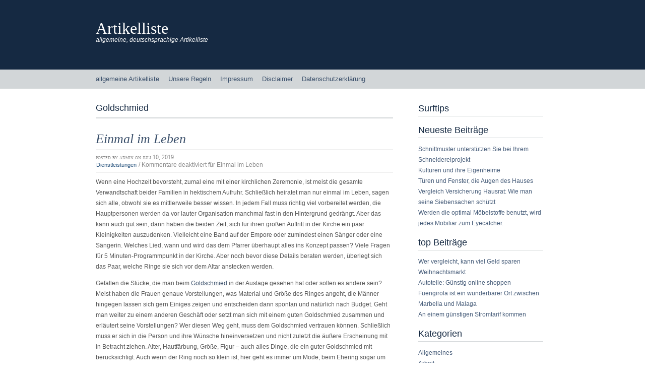

--- FILE ---
content_type: text/html; charset=UTF-8
request_url: http://www.experten-content.de/tag/goldschmied
body_size: 5539
content:
<!DOCTYPE html>
<html lang="de">
<head>
<meta http-equiv="Content-Type" content="text/html; charset=UTF-8" />
<!-- Platinum Seo Pack, version 2.1.2 by Techblissonline-->
<title>Goldschmied – Artikelliste</title>
<meta name="robots" content="index,follow,noodp,noydir" />
<link rel="canonical" href="http://www.experten-content.de/tag/goldschmied" />

<!--Techblissonline Platinum SEO and Social Pack Tracer ends here -->

<link rel="pingback" href="http://www.experten-content.de/xmlrpc.php" />
	<link rel='archives' title='Mai 2020' href='http://www.experten-content.de/date/2020/05' />
	<link rel='archives' title='April 2020' href='http://www.experten-content.de/date/2020/04' />
	<link rel='archives' title='März 2020' href='http://www.experten-content.de/date/2020/03' />
	<link rel='archives' title='Februar 2020' href='http://www.experten-content.de/date/2020/02' />
	<link rel='archives' title='Januar 2020' href='http://www.experten-content.de/date/2020/01' />
	<link rel='archives' title=' 2020' href='http://www.experten-content.de/date/2020/01' />
	<link rel='archives' title='August 2019' href='http://www.experten-content.de/date/2019/08' />
	<link rel='archives' title='Juli 2019' href='http://www.experten-content.de/date/2019/07' />
	<link rel='archives' title='Juni 2019' href='http://www.experten-content.de/date/2019/06' />
	<link rel='archives' title='Mai 2019' href='http://www.experten-content.de/date/2019/05' />
	<link rel='archives' title='April 2019' href='http://www.experten-content.de/date/2019/04' />
	<link rel='archives' title='März 2019' href='http://www.experten-content.de/date/2019/03' />
	<link rel='archives' title='Februar 2019' href='http://www.experten-content.de/date/2019/02' />
	<link rel='archives' title='Januar 2019' href='http://www.experten-content.de/date/2019/01' />
	<link rel='archives' title=' 2019' href='http://www.experten-content.de/date/2019/01' />
	<link rel='archives' title='August 2018' href='http://www.experten-content.de/date/2018/08' />
	<link rel='archives' title='Juli 2018' href='http://www.experten-content.de/date/2018/07' />
	<link rel='archives' title='Juni 2018' href='http://www.experten-content.de/date/2018/06' />
	<link rel='archives' title='Mai 2018' href='http://www.experten-content.de/date/2018/05' />
	<link rel='archives' title='April 2018' href='http://www.experten-content.de/date/2018/04' />
	<link rel='archives' title='März 2018' href='http://www.experten-content.de/date/2018/03' />
	<link rel='archives' title='Februar 2018' href='http://www.experten-content.de/date/2018/02' />
	<link rel='archives' title='Januar 2018' href='http://www.experten-content.de/date/2018/01' />
	<link rel='archives' title=' 2018' href='http://www.experten-content.de/date/2018/01' />
	<link rel='archives' title='August 2017' href='http://www.experten-content.de/date/2017/08' />
	<link rel='archives' title=' 0' href='http://www.experten-content.de/date/2026/01' />
<link rel='dns-prefetch' href='//s.w.org' />
<link rel="alternate" type="application/rss+xml" title="Artikelliste &raquo; Feed" href="http://www.experten-content.de/feed" />
<link rel="alternate" type="application/rss+xml" title="Artikelliste &raquo; Kommentar-Feed" href="http://www.experten-content.de/comments/feed" />
<link rel="alternate" type="application/rss+xml" title="Artikelliste &raquo; Goldschmied Schlagwort-Feed" href="http://www.experten-content.de/tag/goldschmied/feed" />
		<script type="text/javascript">
			window._wpemojiSettings = {"baseUrl":"https:\/\/s.w.org\/images\/core\/emoji\/12.0.0-1\/72x72\/","ext":".png","svgUrl":"https:\/\/s.w.org\/images\/core\/emoji\/12.0.0-1\/svg\/","svgExt":".svg","source":{"concatemoji":"http:\/\/www.experten-content.de\/wp-includes\/js\/wp-emoji-release.min.js?ver=5.4.18"}};
			/*! This file is auto-generated */
			!function(e,a,t){var n,r,o,i=a.createElement("canvas"),p=i.getContext&&i.getContext("2d");function s(e,t){var a=String.fromCharCode;p.clearRect(0,0,i.width,i.height),p.fillText(a.apply(this,e),0,0);e=i.toDataURL();return p.clearRect(0,0,i.width,i.height),p.fillText(a.apply(this,t),0,0),e===i.toDataURL()}function c(e){var t=a.createElement("script");t.src=e,t.defer=t.type="text/javascript",a.getElementsByTagName("head")[0].appendChild(t)}for(o=Array("flag","emoji"),t.supports={everything:!0,everythingExceptFlag:!0},r=0;r<o.length;r++)t.supports[o[r]]=function(e){if(!p||!p.fillText)return!1;switch(p.textBaseline="top",p.font="600 32px Arial",e){case"flag":return s([127987,65039,8205,9895,65039],[127987,65039,8203,9895,65039])?!1:!s([55356,56826,55356,56819],[55356,56826,8203,55356,56819])&&!s([55356,57332,56128,56423,56128,56418,56128,56421,56128,56430,56128,56423,56128,56447],[55356,57332,8203,56128,56423,8203,56128,56418,8203,56128,56421,8203,56128,56430,8203,56128,56423,8203,56128,56447]);case"emoji":return!s([55357,56424,55356,57342,8205,55358,56605,8205,55357,56424,55356,57340],[55357,56424,55356,57342,8203,55358,56605,8203,55357,56424,55356,57340])}return!1}(o[r]),t.supports.everything=t.supports.everything&&t.supports[o[r]],"flag"!==o[r]&&(t.supports.everythingExceptFlag=t.supports.everythingExceptFlag&&t.supports[o[r]]);t.supports.everythingExceptFlag=t.supports.everythingExceptFlag&&!t.supports.flag,t.DOMReady=!1,t.readyCallback=function(){t.DOMReady=!0},t.supports.everything||(n=function(){t.readyCallback()},a.addEventListener?(a.addEventListener("DOMContentLoaded",n,!1),e.addEventListener("load",n,!1)):(e.attachEvent("onload",n),a.attachEvent("onreadystatechange",function(){"complete"===a.readyState&&t.readyCallback()})),(n=t.source||{}).concatemoji?c(n.concatemoji):n.wpemoji&&n.twemoji&&(c(n.twemoji),c(n.wpemoji)))}(window,document,window._wpemojiSettings);
		</script>
		<style type="text/css">
img.wp-smiley,
img.emoji {
	display: inline !important;
	border: none !important;
	box-shadow: none !important;
	height: 1em !important;
	width: 1em !important;
	margin: 0 .07em !important;
	vertical-align: -0.1em !important;
	background: none !important;
	padding: 0 !important;
}
</style>
	<link rel='stylesheet' id='wp-block-library-css'  href='http://www.experten-content.de/wp-includes/css/dist/block-library/style.min.css?ver=5.4.18' type='text/css' media='all' />
<link rel='stylesheet' id='bigcity_style-css'  href='http://www.experten-content.de/wp-content/themes/big-city/style.css?ver=5.4.18' type='text/css' media='all' />
<link rel='https://api.w.org/' href='http://www.experten-content.de/wp-json/' />
<link rel="EditURI" type="application/rsd+xml" title="RSD" href="http://www.experten-content.de/xmlrpc.php?rsd" />
<link rel="wlwmanifest" type="application/wlwmanifest+xml" href="http://www.experten-content.de/wp-includes/wlwmanifest.xml" /> 
<meta name="generator" content="WordPress 5.4.18" />
<style type="text/css">.broken_link, a.broken_link {
	text-decoration: line-through;
}</style><style type="text/css">
        #header {
            background: url() 0 0 no-repeat;
        }
        #heading a,
        #heading .description {
            color: #ffffff;
        }
    </style></head>
<body class="archive tag tag-goldschmied tag-1986">
    <div id="header-wrapper">
        <div id="header">
            <h1><a href="http://www.experten-content.de">Artikelliste</a></h1>
                            <h2>allgemeine, deutschsprachige Artikelliste</h2>
                    </div>
    </div>
    <div id="access-wrapper">
        <div id="access" role="navigation">
            <div class="menu"><ul>
<li class="page_item page-item-10"><a href="http://www.experten-content.de/">allgemeine Artikelliste</a></li>
<li class="page_item page-item-8"><a href="http://www.experten-content.de/unsere-regeln">Unsere Regeln</a></li>
<li class="page_item page-item-2"><a href="http://www.experten-content.de/impressum">Impressum</a></li>
<li class="page_item page-item-6"><a href="http://www.experten-content.de/disclaimer">Disclaimer</a></li>
<li class="page_item page-item-7330"><a href="http://www.experten-content.de/datenschutzerklaerung">Datenschutzerklärung</a></li>
</ul></div>
            <div class="clearfix"></div>
        </div>
    </div>
    <div id="root">
        <div id="main">

    <div id="content">
        					<h3 class="archive">Goldschmied</h3>
 	  	        
                	        		<div class="post hentry" id="post-4248">
        		    <div class="entry-title">
                    <h2><a href="http://www.experten-content.de/einmal-im-leben_4248.html" rel="bookmark" title="Permalink to: Einmal im Leben">Einmal im Leben</a></h2>
                    </div>
                    <div class="postdata">
                        <span class="vcard">Posted by <span class="fn">admin</span></span>
                        <span class="published posted_date" title="2019-07-10 13:36:02+00:00">on Juli 10, 2019</span>
                        <br/>
                        <a href="http://www.experten-content.de/dienstleistungen" rel="category tag">Dienstleistungen</a> /
                        <span>Kommentare deaktiviert<span class="screen-reader-text"> für Einmal im Leben</span></span>                    </div>
                    <div class="entry-content"><p>Wenn eine Hochzeit bevorsteht, zumal eine mit einer kirchlichen Zeremonie, ist meist die gesamte Verwandtschaft beider Familien in hektischem Aufruhr. Schließlich heiratet man nur einmal im Leben, sagen sich alle, obwohl sie es mittlerweile besser wissen. In jedem Fall muss richtig viel vorbereitet werden, die Hauptpersonen werden da vor lauter Organisation manchmal fast in den Hintergrund gedrängt. Aber das kann auch gut sein, dann haben die beiden Zeit, sich für ihren großen Auftritt in der Kirche ein paar Kleinigkeiten auszudenken. Vielleicht eine Band auf der Empore oder zumindest einen Sänger oder eine Sängerin. Welches Lied, wann und wird das dem Pfarrer überhaupt alles ins Konzept passen? Viele Fragen für 5 Minuten-Programmpunkt in der Kirche. Aber noch bevor diese Details beraten werden, überlegt sich das Paar, welche Ringe sie sich vor dem Altar anstecken werden.</p>
<p>Gefallen die Stücke, die man beim <a href="http://www.der-goldtschmid.de" target="_blank">Goldschmied</a> in der Auslage gesehen hat oder sollen es andere sein? Meist haben die Frauen genaue Vorstellungen, was Material und Größe des Ringes angeht, die Männer hingegen lassen sich gern Einiges zeigen und entscheiden dann spontan und natürlich nach Budget. Geht man weiter zu einem anderen Geschäft oder setzt man sich mit einem guten Goldschmied zusammen und erläutert seine Vorstellungen? Wer diesen Weg geht, muss dem Goldschmied vertrauen können. Schließlich muss er sich in die Person und ihre Wünsche hineinversetzen und nicht zuletzt die äußere Erscheinung mit in Betracht ziehen. Alter, Hautfärbung, Größe, Figur – auch alles Dinge, die ein guter Goldschmied mit berücksichtigt. Auch wenn der Ring noch so klein ist, hier geht es immer um Mode, beim Ehering sogar um möglichst zeitlose. Wer in Hamburg vor diesen Fragen steht, kann sich glücklich schätzen, denn hier arbeiten in „Der Goldschmiede“ Dörthe und Winfried Kern. Beide sind hervorragende Goldschmiede und Winfried Kern sogar noch Diplom Designer. Wer sich mal auf der Website der beiden umsehen will, kann das auch unter dem Suchbegriff „<a href="http://www.der-goldtschmid.de/goldschmiedearbeiten/goldschmuck.html" target="_blank">Goldschmuck Hamburg</a>&#8220; tun. Hier kann man sehen und staunen, was im Bereich Goldschmuck so alles möglich ist. Und für die Sekunden vor dem Traualtar und das möglichst lange Eheleben danach finden Paare aus Hamburg hier garantiert die passende Lösung. Warum eigentlich nur Hamburger? Es gibt doch öffentliche und individuelle Verkehrsmittel und: alle Wege führen nach Hamburg. Das war schon immer so.</p>
</div>
                    <p class="tags">Tags: <a href="http://www.experten-content.de/tag/gold" rel="tag">Gold</a>, <a href="http://www.experten-content.de/tag/goldschmidt" rel="tag">Goldschmidt</a>, <a href="http://www.experten-content.de/tag/goldschmied" rel="tag">Goldschmied</a>, <a href="http://www.experten-content.de/tag/schmuck" rel="tag">Schmuck</a></p>        		</div>
        	        	<div class="navigation">
        		<span class="alignleft"></span>
        		<span class="alignright"></span>
        	</div>
    	    </div>
		<div id="sidebar">
    <div class="box"><h3>Surftips</h3><ul><li></li></ul></div>		<div class="box">		<h3>Neueste Beiträge</h3>		<ul>
											<li>
					<a href="http://www.experten-content.de/schnittmuster-unterstutzen-sie-bei-ihrem-schneidereiprojekt_6937.html">Schnittmuster unterstützen Sie bei Ihrem Schneidereiprojekt</a>
									</li>
											<li>
					<a href="http://www.experten-content.de/kulturen-und-ihre-eigenheime_6936.html">Kulturen und ihre Eigenheime</a>
									</li>
											<li>
					<a href="http://www.experten-content.de/turen-und-fenster-die-augen-des-hauses_6900.html">Türen und Fenster, die Augen des Hauses</a>
									</li>
											<li>
					<a href="http://www.experten-content.de/vergleich-versicherung-hausrat-wie-man-seine-siebensachen-schutzt_6929.html">Vergleich Versicherung Hausrat: Wie man seine Siebensachen schützt</a>
									</li>
											<li>
					<a href="http://www.experten-content.de/werden-die-optimal-mobelstoffe-benutzt-wird-jedes-mobiliar-zum-eyecatcher_6917.html">Werden die optimal Möbelstoffe benutzt, wird jedes Mobiliar zum Eyecatcher.</a>
									</li>
					</ul>
		</div><div class="box">
<!-- Voreingestellte Posts Widget: START -->
<h3>top Beiträge</h3>
<ul>
<li><a href="http://www.experten-content.de/wer-vergleicht-kann-viel-geld-sparen_467.html">Wer vergleicht, kann viel Geld sparen</a></li>
<li><a href="http://www.experten-content.de/weihnachtsmarkt_4300.html">Weihnachtsmarkt</a></li>
<li><a href="http://www.experten-content.de/autoteile-gunstig-online-shoppen_6914.html">Autoteile: Günstig online shoppen</a></li>
<li><a href="http://www.experten-content.de/fuengirola-ist-ein-wunderbarer-ort-zwischen-marbella-und-malaga_6908.html">Fuengirola ist ein wunderbarer Ort zwischen Marbella und Malaga</a></li>
<li><a href="http://www.experten-content.de/an-einem-gunstigen-stromtarif-kommen_6902.html">An einem günstigen Stromtarif kommen</a></li>
</ul>

<!-- Voreingestellte Posts Widget: END -->
</div><div class="box"><h3>Kategorien</h3>		<ul>
				<li class="cat-item cat-item-1"><a href="http://www.experten-content.de/allgemeines">Allgemeines</a>
</li>
	<li class="cat-item cat-item-3"><a href="http://www.experten-content.de/arbeit">Arbeit</a>
</li>
	<li class="cat-item cat-item-4"><a href="http://www.experten-content.de/auto">Auto</a>
</li>
	<li class="cat-item cat-item-5"><a href="http://www.experten-content.de/bau-und-renovierung">Bau und Renovierung</a>
</li>
	<li class="cat-item cat-item-6"><a href="http://www.experten-content.de/bildung">Bildung</a>
</li>
	<li class="cat-item cat-item-12"><a href="http://www.experten-content.de/finanzen/boerse">Börse</a>
</li>
	<li class="cat-item cat-item-7"><a href="http://www.experten-content.de/computer">Computer</a>
</li>
	<li class="cat-item cat-item-8"><a href="http://www.experten-content.de/dienstleistungen">Dienstleistungen</a>
</li>
	<li class="cat-item cat-item-9"><a href="http://www.experten-content.de/essen_trinken">Essen &amp; Trinken</a>
</li>
	<li class="cat-item cat-item-10"><a href="http://www.experten-content.de/familie">Familie</a>
</li>
	<li class="cat-item cat-item-11"><a href="http://www.experten-content.de/finanzen">Finanzen</a>
</li>
	<li class="cat-item cat-item-14"><a href="http://www.experten-content.de/handy">Handy</a>
</li>
	<li class="cat-item cat-item-15"><a href="http://www.experten-content.de/immobilien">Immobilien</a>
</li>
	<li class="cat-item cat-item-16"><a href="http://www.experten-content.de/internet">Internet</a>
</li>
	<li class="cat-item cat-item-13"><a href="http://www.experten-content.de/finanzen/kredit">Kredit</a>
</li>
	<li class="cat-item cat-item-17"><a href="http://www.experten-content.de/kunst_kultur">Kunst &amp; Kultur</a>
</li>
	<li class="cat-item cat-item-18"><a href="http://www.experten-content.de/lifestyle">Lifestyle</a>
</li>
	<li class="cat-item cat-item-19"><a href="http://www.experten-content.de/literatur">Literatur</a>
</li>
	<li class="cat-item cat-item-20"><a href="http://www.experten-content.de/medizin">Medizin</a>
</li>
	<li class="cat-item cat-item-21"><a href="http://www.experten-content.de/mode">Mode</a>
</li>
	<li class="cat-item cat-item-22"><a href="http://www.experten-content.de/musik">Musik</a>
</li>
	<li class="cat-item cat-item-23"><a href="http://www.experten-content.de/natur">Natur</a>
</li>
	<li class="cat-item cat-item-25"><a href="http://www.experten-content.de/recht">Recht</a>
</li>
	<li class="cat-item cat-item-26"><a href="http://www.experten-content.de/reisen">Reisen</a>
</li>
	<li class="cat-item cat-item-27"><a href="http://www.experten-content.de/seo">SEO</a>
</li>
	<li class="cat-item cat-item-28"><a href="http://www.experten-content.de/spiele">Spiele</a>
</li>
	<li class="cat-item cat-item-29"><a href="http://www.experten-content.de/sport_freizeit">Sport &amp; Freizeit</a>
</li>
	<li class="cat-item cat-item-30"><a href="http://www.experten-content.de/tiere">Tiere</a>
</li>
	<li class="cat-item cat-item-31"><a href="http://www.experten-content.de/versicherungen">Versicherungen</a>
</li>
	<li class="cat-item cat-item-32"><a href="http://www.experten-content.de/verzeichnisse">Verzeichnisse</a>
</li>
	<li class="cat-item cat-item-33"><a href="http://www.experten-content.de/wellness">Wellness</a>
</li>
	<li class="cat-item cat-item-34"><a href="http://www.experten-content.de/wirtschaft">Wirtschaft</a>
</li>
		</ul>
			</div><div class="box"><h3>Meta</h3>			<ul>
						<li><a href="http://www.experten-content.de/wp-login.php">Anmelden</a></li>
			<li><a href="http://www.experten-content.de/feed">Feed der Einträge</a></li>
			<li><a href="http://www.experten-content.de/comments/feed">Kommentar-Feed</a></li>
			<li><a href="https://de.wordpress.org/">WordPress.org</a></li>			</ul>
			</div></div>	</div><!--#main-->
</div>
<div id="footer">
	<p class="copyright"><a href="https://www.aoe.com/en/lp/wordpress-themes.html" title="AOE" class="powered"><img src="http://www.experten-content.de/wp-content/themes/big-city/images/cubes.gif" /></a>&copy; 2026 Artikelliste All Rights Reserved.</p>
</div>
<script type='text/javascript' src='http://www.experten-content.de/wp-includes/js/wp-embed.min.js?ver=5.4.18'></script>
</body>
</html>



--- FILE ---
content_type: text/css
request_url: http://www.experten-content.de/wp-content/themes/big-city/style.css?ver=5.4.18
body_size: 3786
content:
/*
Theme Name: Big City
Theme URI:
Description: WP Big City theme designed by AOE. A simple but very beautiful minimalistic design in blue, grey and white colors. Now also widget ready.
Version: 3.1.4
Author: AOE
Author URI: https://www.aoe.com/en/lp/wordpress-themes.html
License: GNU General Public License, version 3 (GPLv3)
License URI: http://www.gnu.org/licenses/gpl-3.0.txt
Tags: two-columns, fixed-layout, blue, dark, white, custom-header, custom-background
By downloading and using this theme, you agree to the following terms:
    - All variations of this theme have to remain GPL
    - You may use this theme for personal or commercial projects
    - You may modify, translate or distribute

This theme, like WordPress, is licensed under the GPL.
Use it to make something cool, have fun, and share what you've learned with others.

If you encounter any bugs please contact: wordpress(at)aoe.com
*********************************************************************
ATTENTION
If you don't need any logo in your theme, please find #header element
and remove last two lines from it's decoration
*********************************************************************

************
CSS CONTENTS
************
* --- reset
* --- typography
* --- text elements decoration
* --- wordpress styles
* --- layout
* --- header
* --- menu
* --- navigation
* --- content
* --- sidebar
* --- search form
* --- comments
* --- footer
* --- helpers
*
*/

/* Reset needed styles
*******************************/

*, *:before, *:after {
  -moz-box-sizing: border-box;
  -webkit-box-sizing: border-box;
  box-sizing: border-box;
 }

html,body,div,span,form,h1,h2,h3,h4,p,blockquote{margin:0;padding:0;border:0;outline: 0;}
:focus {outline: 0;}
body {line-height: 1;}
html {height: 100%;margin-bottom: 1px;}

table {
    border-collapse: collapse;
    border-spacing: 0;
    margin-bottom: 1em;
}
table td,
table th {
    padding:5px;
    border:1px solid #aaa;
}
blockquote    {
    margin:0 0 1em 1em;
    padding-left:1em;
    border-left:2px solid #DBDBDB;
}
strong        { font-weight: bold; }
em            { font-style: italic; }
pre           { border: 1px solid #ddd; margin-bottom: 1.2em; padding:1.2em; }
ins           { text-decoration:none; } /*remove underline from text*/
del           { text-decoration:line-through; }
acronym       { border-bottom:1px dotted #666; }
fieldset      {margin: 0;padding: 0; border: 0;}
/* Typography
*******************************/
body {
    font:normal 75% Tahoma, Arial, Helvetica, sans-serif;
}
h1,h2,h3,h4,h5,h6 {
    font:normal 1em/1 Georgia, "Times New Roman", Times, serif;
}
pre,
var,
code {
    font-family:"Courier New", Courier, monospace;
}
h3,
#sidebar,
.postdata,
.entry-content {
	font-family:'helvetica neue',helvetica, arial, sans-serif;
}
#header h2 {
    font-family: Tahoma, Arial, Helvetica, sans-serif;
}

/* Header elements
*******************************/
h1 {
    font-size:2.67em;
}
h2 {
    font-size:2.17em;
    line-height:1.6;
    color:#152942;
    font-style: italic;
}
h3 {
    font-size:1.5em;
    color:#152942;
}
h4 {
    font-size:1.25em;
    color:#152942;
}
h5 {
    font-size:1em;
    color:#152942;
}
h6 {
    font-size:.92em;
    color:#152942;
}

/* Text elements
*******************************/
ul,ol,p,dl {
    line-height:1.8;
}
ul,ol         {margin: 0 0 1em .8em;}
ul            {list-style-type:disc;}
ol            {list-style-type:decimal;}
p,dl	      {margin: 0 0 1em 0; text-align: left;}
strong        {font-weight: bold; }
em            {font-style: italic; }
ins           {text-decoration:none;}
del           {text-decoration:line-through;}
img           {border:0;outline:0;}
blockquote {
    border-left: 2px solid #D2D6D8;
	margin:0 0 0 3.2em;
	padding: 0 0 0 1.6em;
	font: italic normal 1em georgia, 'times new roman', serif;
	color: #888;
}
a:link,
a:visited,
a:hover,
a:active{
    color:#3b506b;
    border-bottom: #3b506b;
}

/* Wordpress styles
*******************************/
.aligncenter,
div.aligncenter {
   display: block;
   margin-left: auto;
   margin-right: auto;
}
.alignleft {
   float: left;
   margin:0 1em 1em 0;
}
.alignright {
   float: right;
   margin:0 0 1em 1em;
}
.wp-caption {
   border: 1px solid #ccc;
   text-align: center;
   padding: 4px;
   margin-bottom: 1em;
}
.wp-caption img {
   margin: 0;
   padding: 0;
   border: 0 none;
}
.wp-caption p.wp-caption-text {
   font-size: .92em;
   color: #444;
   line-height:1.4;
   margin: 0;
}

/* Layout
*******************************/
body {
    color: #565656;
/*    background:url(images/bg.gif) 0 0 repeat-x #fff;*/
}
#root{
    width:900px;
    margin:0 auto;
}

/* Header
*******************************/
#header-wrapper {
    background: #152942;
}
#header {
    width:900px;
    margin:0 auto;
    height:138px;
    color:#fff;
    padding:40px 0 0 0;
    background:url(images/header.gif) 100% 100% no-repeat;
}
#header a {
    color:#fff;
    text-decoration:none;
}
#header h2 {
    line-height:1.3;
    font-size:1em;
    color:#fff;
}
/*
Menu
*******************************/
#access-wrapper {
    background: #D2D6D8;
}
#access {
    display: block;
    width: 900px;
    margin:0 auto;
    list-style:none;

}
#access .menu-header,
div.menu {
	font-size: 13px;
	width: 900px;
}
#access .menu-header ul,
div.menu ul {
	list-style: none;
	margin: 0;
	padding:0;
}
#access .menu-header li,
div.menu li {
	float: left;
	position: relative;
}
#access a {
	margin: 0;
	float:left;
	list-style:none;
	padding:6px 0 0 0;
	margin-right:18px;
	height:38px;
	border-bottom:3px solid #D2D6D8;
	text-decoration:none;
	font-size:1em;
	line-height: 26px;
	text-decoration: none;
}
#access ul ul {
	box-shadow: 0px 3px 3px rgba(0,0,0,0.2);
	-moz-box-shadow: 0px 3px 3px rgba(0,0,0,0.2);
	-webkit-box-shadow: 0px 3px 3px rgba(0,0,0,0.2);
	display: none;
	position: absolute;
	top: 35px;
	left: 0;
	float: left;
	width: 180px;
	z-index: 999;
	background:#eee;
	margin:0;
	padding:0;
}
#access ul ul li {
	min-width: 180px;
	margin:0;
	padding:0;
}
#access ul ul ul {
	left: 100%;
	top: 0;
}
#access ul ul a {
	line-height: 1em;
	padding: 10px;
	width: 180px;
	height: auto;
	border:0;
	margin:0;
}
#access ul ul a:hover {
	background:#dadddf
}
#access li:hover > a,
#access ul ul :hover > a {
	color: #000;
	border-color: #eee;
}
#access ul li:hover > ul {
	display: block;
}
#access ul li.current_page_item > a,
#access ul li.current-menu-ancestor > a,
#access ul li.current-menu-item > a,
#access ul li.current-menu-parent > a,
#access ul li.current_page_ancestor > a {
	color: #000;
	border-color: #fff;
}
* html #access ul li.current_page_item a,
* html #access ul li.current-menu-ancestor a,
* html #access ul li.current-menu-item a,
* html #access ul li.current-menu-parent a,
* html #access ul li a:hover {
	color: #000;
}

/* Navigation
*******************************/

.navigation {
	color: #888;
	font-size: 12px;
	line-height: 18px;
	overflow: hidden;
	font-family: "Lucida Sans Unicode", Verdana, Arial, Helvetica, sans-serif;
}
.navigation a:link,
.navigation a:visited {
	padding:6px 0 0 0;
	margin-right:18px;
	height:26px;
	border-bottom:3px solid #D2D6D8;
	text-decoration:none;
	font-size:1.09em;
	color: #888;
	text-decoration: none;
}
.navigation a:active,
.navigation a:hover {
	color: #ff4b33;
}
.nav-previous {
	float: left;
	width: 50%;
}
.nav-next {
	float: right;
	text-align: right;
	width: 50%;
}
#nav-above {
	margin: 0 0 18px 0;
}
#nav-above {
	display: none;
}
.paged #nav-above,
.single #nav-above {
	display: block;
}
#nav-below {
	margin: -18px 0 0 0;
}

/* Content
*******************************/
#content {
    width:590px;
    margin:20px 50px 30px 0;
    float:left;
}

#content .post {
    /*padding-bottom:2em;*/
    margin-bottom:4em;
    /*border-bottom:1px solid #dde2e6;*/
}
#content .post *{
    max-width: 100%;
}
#content .post img {
    height: auto;
}

#content .single {
    border-bottom:0;
}
#content h2 a {
    text-decoration:none;
}
#content h3 {
    margin-bottom:20px;
    line-height:2.1;
    border-bottom:2px solid #D2D6D8;
}
#content h2 a:hover {
    color:#465c79;
}
.postdata {
    padding:.67em 0;
    margin-bottom:.67em;
    border:1px solid #eee;
    border-left:0;
    border-right:0;
    color:#898989;
}
.postdata a {
    color:#26527C;
    text-decoration:none;
    font-size: .92em;
    padding: .1em;
}
.postdata a:hover {
	background: #5F747F;
	color: #fff;
}
.postdata .vcard,
.postdata .published {
	font-family:georgia, 'times new roman', serif;
	font-variant: small-caps;
	text-transform: lowercase;
}
p.tags {
    line-height:1.2;
    margin-bottom: 0;
    clear:both;
	font: italic normal 1.17em georgia, 'times new roman', serif;
}
p.tags a {
	text-decoration: none;
}
p.tags a:hover {
	border-bottom: 1px solid #26527C;
}
.entry h1{color:#152942}

.entry-content {
    overflow: hidden;
    zoom:1;
}
/* Sidebar
*******************************/
#sidebar {
    width:248px;
    float:left;
    margin:30px 0;
}
#sidebar h3 {
	margin-bottom:12px;
    padding-bottom:6px;
	border-bottom:1px solid #D2D6D8;
}
#sidebar .box {
    margin-bottom:18px;
}
#sidebar .box a {
	color:#465c79;
	text-decoration:none;
}
#sidebar .box a:hover {
	color:#0C225F;
}
#sidebar .box a:visited {
	color:#7E929E;
}
#sidebar .box li li a {
    padding-left:0px;
}
#sidebar .box li li li a {
    padding-left:10px;
}
#sidebar .box .textwidget {
	line-height:1.6;
	font-size:.92em;
}

#sidebar ul {
    margin:0;
    padding:0;
    list-style:none;
}

/*rss button*/
#sidebar .rss {
    height:59px;
    margin-bottom:2px;
}
#sidebar .rss a {
    float:right;
    width:77px;
    height:59px;
    background:url(images/rss-icon.gif) 0 0 no-repeat;
    text-indent:-9999px;
}

/*recent comments widget*/
#sidebar #recentcomments {
    padding-left:20px;
}
#sidebar  #recentcomments li.recentcomments {
    display:block;
}
#recentcomments li.recentcomments a {
    display:inline;
    border:0;
}

#wp-calendar {
	width:100%;
}
#wp-calendar caption {
	font: italic 1.17em/1.83em georgia, 'times new roman', serif;
	text-align:right;
}
#wp-calendar th,
#wp-calendar td {
	text-align:center;
	font-size:.92em;
}
#wp-calendar a {
	font-weight: bold;
}
#wp-calendar #today {
	background:#eee;
}
#wp-calendar #prev {
	text-align: left;
}
#wp-calendar #next {
	text-align: right;
}
#sidebar .categories {
	list-style:none;
}


/* Search Form
*******************************/
.search-form {
	padding-bottom: 1em;
}
.search-field {
    vertical-align:middle;
    border:1px solid #ccc;
    font-size:1em;
    color:#152942;
    padding: 3px;
    height: 30px;
    float: left;
    width:188px;
    margin: 0;
    /*-webkit-appearance: textfield;
    -moz-appearance: textfield;*/
}
.search-submit {
    background:#D2D6D8;
    border:1px solid #ccc;
    float: right;
    height: 30px;
    font-size: 12px;
    cursor: pointer;
    margin: 0;
    width: 60px;

}

/* Comments
*******************************/
#comments{list-style:none}
#commentform {
    margin-top:12px;
}
#commentform input.text,
#commentform textarea {
    border:1px solid #7E929E;
    border-right-color:#E8E8E8;
    border-bottom-color:#E8E8E8;
    padding:2px;
}
#commentform input.text {
    width:200px;
}
#commentform textarea {
    width:400px;
}
#commentform input.submit {
    border:1px solid #7E929E;
    background:#E8E8E8;
    color:#152942;
}
.comment {
	list-style:none;
	margin: 0 0 20px 0;
	padding: 20px;
	background: #f9f9f9;
	border-left: 2px solid #D2D6D8;
}
.comment .details img {
    vertical-align:middle;
}

/* Footer
*******************************/
#footer {
    clear:both;
    padding: 20px 0;
    background:#E8E8E8;
    border-top:1px solid #D2D6D8;
}
#footer .copyright {
    padding-right:8px;
    width:900px;
    margin:0 auto;
    display:block;
}
#footer img {
    vertical-align:middle;
    margin-right:10px;
}
#comments{clear:both}
.comment-form-comment label,.comment-form-author,.comment-form-email,.comment-form-url{display:block;width:100px}
.clearfix{clear:both}
.gallery-caption {}
.sticky{}
.bypostauthor{}





/* Helpers
*******************************/
.cf:before,
.cf:after {
    content: " ";
    display: table;
}
.cf:after {
    clear: both;
}
.cf {
    *zoom: 1;
}
